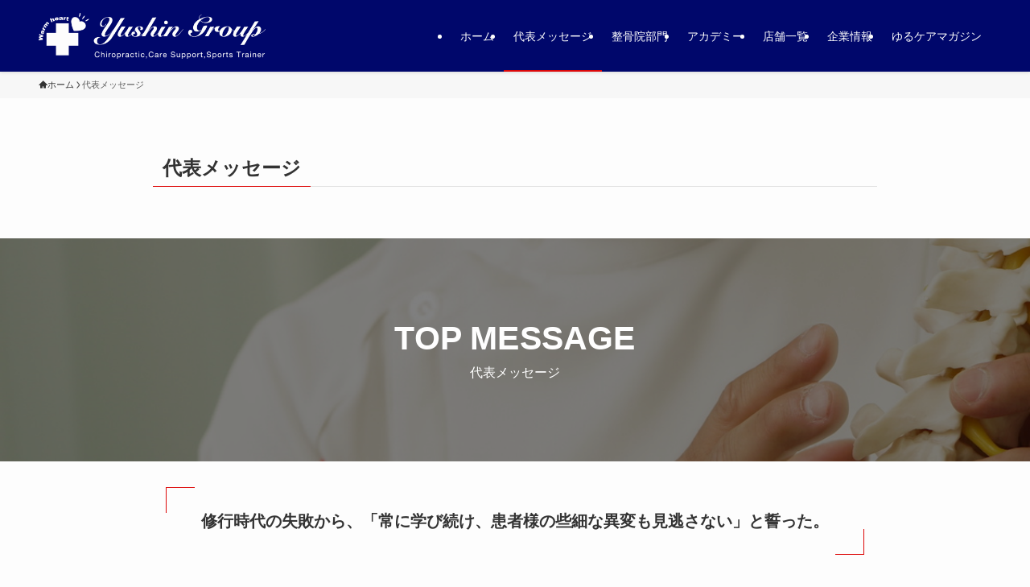

--- FILE ---
content_type: text/html; charset=UTF-8
request_url: https://yushin-seikotsuin.net/message/
body_size: 15598
content:
<!DOCTYPE html>
<html lang="ja" data-loaded="false" data-scrolled="false" data-spmenu="closed">
<head>
<meta charset="utf-8">
<meta name="format-detection" content="telephone=no">
<meta http-equiv="X-UA-Compatible" content="IE=edge">
<meta name="viewport" content="width=device-width, viewport-fit=cover">
<title>代表メッセージ | ゆうしん整骨院グループ</title>
<meta name='robots' content='max-image-preview:large' />
<link rel="alternate" type="application/rss+xml" title="ゆうしん整骨院グループ &raquo; フィード" href="https://yushin-seikotsuin.net/feed/" />
<link rel="alternate" type="application/rss+xml" title="ゆうしん整骨院グループ &raquo; コメントフィード" href="https://yushin-seikotsuin.net/comments/feed/" />

<!-- SEO SIMPLE PACK 3.6.2 -->
<meta name="description" content="TOP MESSAGE 代表メッセージ 修行時代の失敗から、「常に学び続け、患者様の些細な異変も見逃さない」と誓った。 痛みを根本から治したい 初めて「接骨院」と出会ったのは高校時代。野球に打ち込んでいた高1 の夏、肩に痛みを感じたのがきつ">
<link rel="canonical" href="https://yushin-seikotsuin.net/message/">
<meta property="og:locale" content="ja_JP">
<meta property="og:type" content="article">
<meta property="og:title" content="代表メッセージ | ゆうしん整骨院グループ">
<meta property="og:description" content="TOP MESSAGE 代表メッセージ 修行時代の失敗から、「常に学び続け、患者様の些細な異変も見逃さない」と誓った。 痛みを根本から治したい 初めて「接骨院」と出会ったのは高校時代。野球に打ち込んでいた高1 の夏、肩に痛みを感じたのがきつ">
<meta property="og:url" content="https://yushin-seikotsuin.net/message/">
<meta property="og:site_name" content="ゆうしん整骨院グループ">
<meta name="twitter:card" content="summary">
<!-- Google Analytics (gtag.js) -->
<script async src="https://www.googletagmanager.com/gtag/js?id=G-06HG6F0XDQ"></script>
<script>
	window.dataLayer = window.dataLayer || [];
	function gtag(){dataLayer.push(arguments);}
	gtag("js", new Date());
	gtag("config", "G-06HG6F0XDQ");
</script>
	<!-- / SEO SIMPLE PACK -->

<link rel='stylesheet' id='font-awesome-all-css' href='https://yushin-seikotsuin.net/wp-content/themes/swell/assets/font-awesome/v6/css/all.min.css?ver=2.8.1' type='text/css' media='all' />
<link rel='stylesheet' id='wp-block-library-css' href='https://yushin-seikotsuin.net/wp-includes/css/dist/block-library/style.min.css?ver=6.1.9' type='text/css' media='all' />
<link rel='stylesheet' id='swell-icons-css' href='https://yushin-seikotsuin.net/wp-content/themes/swell/build/css/swell-icons.css?ver=2.8.1' type='text/css' media='all' />
<link rel='stylesheet' id='main_style-css' href='https://yushin-seikotsuin.net/wp-content/themes/swell/build/css/main.css?ver=2.8.1' type='text/css' media='all' />
<link rel='stylesheet' id='swell_blocks-css' href='https://yushin-seikotsuin.net/wp-content/themes/swell/build/css/blocks.css?ver=2.8.1' type='text/css' media='all' />
<style id='swell_custom-inline-css' type='text/css'>
:root{--swl-fz--content:4vw;--swl-font_family:"游ゴシック体", "Yu Gothic", YuGothic, "Hiragino Kaku Gothic ProN", "Hiragino Sans", Meiryo, sans-serif;--swl-font_weight:500;--color_main:#dd0808;--color_text:#333;--color_link:#1176d4;--color_htag:#dd0808;--color_bg:#fdfdfd;--color_gradient1:#d8ffff;--color_gradient2:#87e7ff;--color_main_thin:rgba(255, 10, 10, 0.05 );--color_main_dark:rgba(166, 6, 6, 1 );--color_list_check:#dd0808;--color_list_num:#dd0808;--color_list_good:#51addb;--color_list_triangle:#f4e03a;--color_list_bad:#f36060;--color_faq_q:#d37e69;--color_faq_a:#70c7cc;--color_icon_good:#3cd250;--color_icon_good_bg:#ecffe9;--color_icon_bad:#4b73eb;--color_icon_bad_bg:#eafaff;--color_icon_info:#f578b4;--color_icon_info_bg:#fff0fa;--color_icon_announce:#ffa537;--color_icon_announce_bg:#fff5f0;--color_icon_pen:#7a7a7a;--color_icon_pen_bg:#f7f7f7;--color_icon_book:#787364;--color_icon_book_bg:#f8f6ef;--color_icon_point:#ffa639;--color_icon_check:#86d67c;--color_icon_batsu:#f36060;--color_icon_hatena:#5295cc;--color_icon_caution:#f7da38;--color_icon_memo:#84878a;--color_deep01:#e44141;--color_deep02:#3d79d5;--color_deep03:#63a84d;--color_deep04:#f09f4d;--color_pale01:#fff2f0;--color_pale02:#f3f8fd;--color_pale03:#f1f9ee;--color_pale04:#fdf9ee;--color_mark_blue:#b7e3ff;--color_mark_green:#bdf9c3;--color_mark_yellow:#fcf69f;--color_mark_orange:#ffddbc;--border01:solid 1px var(--color_main);--border02:double 4px var(--color_main);--border03:dashed 2px var(--color_border);--border04:solid 4px var(--color_gray);--card_posts_thumb_ratio:56.25%;--list_posts_thumb_ratio:61.805%;--big_posts_thumb_ratio:56.25%;--thumb_posts_thumb_ratio:61.805%;--blogcard_thumb_ratio:56.25%;--color_header_bg:#00076b;--color_header_text:#ffffff;--color_footer_bg:#fc0f0f;--color_footer_text:#ffffff;--container_size:1200px;--article_size:900px;--logo_size_sp:63px;--logo_size_pc:57px;--logo_size_pcfix:32px;}.swl-cell-bg[data-icon="doubleCircle"]{--cell-icon-color:#ffc977}.swl-cell-bg[data-icon="circle"]{--cell-icon-color:#94e29c}.swl-cell-bg[data-icon="triangle"]{--cell-icon-color:#eeda2f}.swl-cell-bg[data-icon="close"]{--cell-icon-color:#ec9191}.swl-cell-bg[data-icon="hatena"]{--cell-icon-color:#93c9da}.swl-cell-bg[data-icon="check"]{--cell-icon-color:#94e29c}.swl-cell-bg[data-icon="line"]{--cell-icon-color:#9b9b9b}.cap_box[data-colset="col1"]{--capbox-color:#f59b5f;--capbox-color--bg:#fff8eb}.cap_box[data-colset="col2"]{--capbox-color:#5fb9f5;--capbox-color--bg:#edf5ff}.cap_box[data-colset="col3"]{--capbox-color:#2fcd90;--capbox-color--bg:#eafaf2}.red_{--the-btn-color:#f7422a;--the-btn-color2:#f8a094;--the-solid-shadow: rgba(185, 50, 32, 1 )}.blue_{--the-btn-color:#81b7f4;--the-btn-color2:#44ecff;--the-solid-shadow: rgba(97, 137, 183, 1 )}.green_{--the-btn-color:#81d742;--the-btn-color2:#c4e5ac;--the-solid-shadow: rgba(97, 161, 50, 1 )}.is-style-btn_normal,.is-style-btn_shiny{--the-btn-bg: linear-gradient(100deg,var(--the-btn-color) 0%,var(--the-btn-color2) 100%)}.is-style-btn_normal{--the-btn-radius:4px}.is-style-btn_solid{--the-btn-radius:4px}.is-style-btn_shiny{--the-btn-radius:4px}.is-style-btn_line{--the-btn-radius:4px}.post_content blockquote{padding:1.5em 2em 1.5em 3em}.post_content blockquote::before{content:"";display:block;width:5px;height:calc(100% - 3em);top:1.5em;left:1.5em;border-left:solid 1px rgba(180,180,180,.75);border-right:solid 1px rgba(180,180,180,.75);}.mark_blue{background:-webkit-linear-gradient(transparent 64%,var(--color_mark_blue) 0%);background:linear-gradient(transparent 64%,var(--color_mark_blue) 0%)}.mark_green{background:-webkit-linear-gradient(transparent 64%,var(--color_mark_green) 0%);background:linear-gradient(transparent 64%,var(--color_mark_green) 0%)}.mark_yellow{background:-webkit-linear-gradient(transparent 64%,var(--color_mark_yellow) 0%);background:linear-gradient(transparent 64%,var(--color_mark_yellow) 0%)}.mark_orange{background:-webkit-linear-gradient(transparent 64%,var(--color_mark_orange) 0%);background:linear-gradient(transparent 64%,var(--color_mark_orange) 0%)}[class*="is-style-icon_"]{color:#333;border-width:0;box-shadow:0 2px 2px rgba(0, 0, 0, .05), 0 4px 4px -4px rgba(0, 0, 0, .1)}[class*="is-style-big_icon_"]::after{border-color:#fff}[class*="is-style-big_icon_"]{background:#fff;color:#333;border-top-width:2px;border-top-style:solid;box-shadow:0 2px 2px rgba(0, 0, 0, .05),0 4px 4px -4px rgba(0, 0, 0, .1)}[data-col="gray"] .c-balloon__text{background:#f7f7f7;border-color:#ccc}[data-col="gray"] .c-balloon__before{border-right-color:#f7f7f7}[data-col="green"] .c-balloon__text{background:#d1f8c2;border-color:#9ddd93}[data-col="green"] .c-balloon__before{border-right-color:#d1f8c2}[data-col="blue"] .c-balloon__text{background:#e2f6ff;border-color:#93d2f0}[data-col="blue"] .c-balloon__before{border-right-color:#e2f6ff}[data-col="red"] .c-balloon__text{background:#ffebeb;border-color:#f48789}[data-col="red"] .c-balloon__before{border-right-color:#ffebeb}[data-col="yellow"] .c-balloon__text{background:#f9f7d2;border-color:#fbe593}[data-col="yellow"] .c-balloon__before{border-right-color:#f9f7d2}.-type-list2 .p-postList__body::after,.-type-big .p-postList__body::after{content: "READ MORE »";}.c-postThumb__cat{background-color:#dd0808;color:#fff;background-image: repeating-linear-gradient(-45deg,rgba(255,255,255,.1),rgba(255,255,255,.1) 6px,transparent 6px,transparent 12px)}.post_content h2:where(:not([class^="swell-block-"]):not(.faq_q):not(.p-postList__title)){background:var(--color_htag);padding:.75em 1em;color:#fff}.post_content h2:where(:not([class^="swell-block-"]):not(.faq_q):not(.p-postList__title))::before{position:absolute;display:block;pointer-events:none;content:"";top:-4px;left:0;width:100%;height:calc(100% + 4px);box-sizing:content-box;border-top:solid 2px var(--color_htag);border-bottom:solid 2px var(--color_htag)}.post_content h3:where(:not([class^="swell-block-"]):not(.faq_q):not(.p-postList__title)){padding:0 .5em .5em}.post_content h3:where(:not([class^="swell-block-"]):not(.faq_q):not(.p-postList__title))::before{content:"";width:100%;height:2px;background: repeating-linear-gradient(90deg, var(--color_htag) 0%, var(--color_htag) 29.3%, rgba(150,150,150,.2) 29.3%, rgba(150,150,150,.2) 100%)}.post_content h4:where(:not([class^="swell-block-"]):not(.faq_q):not(.p-postList__title)){padding:0 0 0 16px;border-left:solid 2px var(--color_htag)}.l-header{box-shadow: 0 1px 4px rgba(0,0,0,.12)}.c-gnav a::after{background:var(--color_main);width:100%;height:2px;transform:scaleX(0)}.p-spHeadMenu .menu-item.-current{border-bottom-color:var(--color_main)}.c-gnav > li:hover > a::after,.c-gnav > .-current > a::after{transform: scaleX(1)}.c-gnav .sub-menu{color:#333;background:#fff}.l-fixHeader::before{opacity:0.9}#pagetop{border-radius:50%}.c-widget__title.-spmenu{padding:.5em .75em;border-radius:var(--swl-radius--2, 0px);background:var(--color_main);color:#fff;}.c-widget__title.-footer{padding:.5em}.c-widget__title.-footer::before{content:"";bottom:0;left:0;width:40%;z-index:1;background:var(--color_main)}.c-widget__title.-footer::after{content:"";bottom:0;left:0;width:100%;background:var(--color_border)}.c-secTitle{border-left:solid 2px var(--color_main);padding:0em .75em}.p-spMenu{color:#333}.p-spMenu__inner::before{background:#fdfdfd;opacity:1}.p-spMenu__overlay{background:#000;opacity:0.6}[class*="page-numbers"]{color:#fff;background-color:#dedede}a{text-decoration: none}.l-topTitleArea.c-filterLayer::before{background-color:#000;opacity:0.2;content:""}@media screen and (min-width: 960px){:root{}}@media screen and (max-width: 959px){:root{}.l-header__logo{margin-right:auto}.l-header__inner{-webkit-box-pack:end;-webkit-justify-content:flex-end;justify-content:flex-end}}@media screen and (min-width: 600px){:root{--swl-fz--content:16px;}}@media screen and (max-width: 599px){:root{}}@media (min-width: 1108px) {.alignwide{left:-100px;width:calc(100% + 200px);}}@media (max-width: 1108px) {.-sidebar-off .swell-block-fullWide__inner.l-container .alignwide{left:0px;width:100%;}}.l-fixHeader .l-fixHeader__gnav{order:0}[data-scrolled=true] .l-fixHeader[data-ready]{opacity:1;-webkit-transform:translateY(0)!important;transform:translateY(0)!important;visibility:visible}.-body-solid .l-fixHeader{box-shadow:0 2px 4px var(--swl-color_shadow)}.l-fixHeader__inner{align-items:stretch;color:var(--color_header_text);display:flex;padding-bottom:0;padding-top:0;position:relative;z-index:1}.l-fixHeader__logo{align-items:center;display:flex;line-height:1;margin-right:24px;order:0;padding:16px 0}:root{--swl-radius--2:2px;--swl-radius--4:4px;--swl-radius--8:8px}.c-categoryList__link,.c-tagList__link,.tag-cloud-link{border-radius:16px;padding:6px 10px}.-related .p-postList__thumb,.is-style-bg_gray,.is-style-bg_main,.is-style-bg_main_thin,.is-style-bg_stripe,.is-style-border_dg,.is-style-border_dm,.is-style-border_sg,.is-style-border_sm,.is-style-dent_box,.is-style-note_box,.is-style-stitch,[class*=is-style-big_icon_],input[type=number],input[type=text],textarea{border-radius:4px}.-ps-style-img .p-postList__link,.-type-thumb .p-postList__link,.p-postList__thumb{border-radius:12px;overflow:hidden;z-index:0}.c-widget .-type-list.-w-ranking .p-postList__item:before{border-radius:16px;left:2px;top:2px}.c-widget .-type-card.-w-ranking .p-postList__item:before{border-radius:0 0 4px 4px}.c-postThumb__cat{border-radius:16px;margin:.5em;padding:0 8px}.cap_box_ttl{border-radius:2px 2px 0 0}.cap_box_content{border-radius:0 0 2px 2px}.cap_box.is-style-small_ttl .cap_box_content{border-radius:0 2px 2px 2px}.cap_box.is-style-inner .cap_box_content,.cap_box.is-style-onborder_ttl .cap_box_content,.cap_box.is-style-onborder_ttl2 .cap_box_content,.cap_box.is-style-onborder_ttl2 .cap_box_ttl,.cap_box.is-style-shadow{border-radius:2px}.is-style-more_btn a,.p-postList__body:after,.submit{border-radius:40px}@media (min-width:960px){#sidebar .-type-list .p-postList__thumb{border-radius:8px}}@media not all and (min-width:960px){.-ps-style-img .p-postList__link,.-type-thumb .p-postList__link,.p-postList__thumb{border-radius:8px}}@media (min-width:960px){.-series .l-header__inner{align-items:stretch;display:flex}.-series .l-header__logo{align-items:center;display:flex;flex-wrap:wrap;margin-right:24px;padding:16px 0}.-series .l-header__logo .c-catchphrase{font-size:13px;padding:4px 0}.-series .c-headLogo{margin-right:16px}.-series-right .l-header__inner{justify-content:space-between}.-series-right .c-gnavWrap{margin-left:auto}.-series-right .w-header{margin-left:12px}.-series-left .w-header{margin-left:auto}}@media (min-width:960px) and (min-width:600px){.-series .c-headLogo{max-width:400px}}.c-gnav .sub-menu a:before,.c-listMenu a:before{-webkit-font-smoothing:antialiased;-moz-osx-font-smoothing:grayscale;font-family:icomoon!important;font-style:normal;font-variant:normal;font-weight:400;line-height:1;text-transform:none}.c-submenuToggleBtn{display:none}.c-listMenu a{padding:.75em 1em .75em 1.5em;transition:padding .25s}.c-listMenu a:hover{padding-left:1.75em;padding-right:.75em}.c-gnav .sub-menu a:before,.c-listMenu a:before{color:inherit;content:"\e921";display:inline-block;left:2px;position:absolute;top:50%;-webkit-transform:translateY(-50%);transform:translateY(-50%);vertical-align:middle}.widget_categories>ul>.cat-item>a,.wp-block-categories-list>li>a{padding-left:1.75em}.c-listMenu .children,.c-listMenu .sub-menu{margin:0}.c-listMenu .children a,.c-listMenu .sub-menu a{font-size:.9em;padding-left:2.5em}.c-listMenu .children a:before,.c-listMenu .sub-menu a:before{left:1em}.c-listMenu .children a:hover,.c-listMenu .sub-menu a:hover{padding-left:2.75em}.c-listMenu .children ul a,.c-listMenu .sub-menu ul a{padding-left:3.25em}.c-listMenu .children ul a:before,.c-listMenu .sub-menu ul a:before{left:1.75em}.c-listMenu .children ul a:hover,.c-listMenu .sub-menu ul a:hover{padding-left:3.5em}.c-gnav li:hover>.sub-menu{opacity:1;visibility:visible}.c-gnav .sub-menu:before{background:inherit;content:"";height:100%;left:0;position:absolute;top:0;width:100%;z-index:0}.c-gnav .sub-menu .sub-menu{left:100%;top:0;z-index:-1}.c-gnav .sub-menu a{padding-left:2em}.c-gnav .sub-menu a:before{left:.5em}.c-gnav .sub-menu a:hover .ttl{left:4px}:root{--color_content_bg:var(--color_bg);}.c-widget__title.-side{padding:.5em}.c-widget__title.-side::before{content:"";bottom:0;left:0;width:40%;z-index:1;background:var(--color_main)}.c-widget__title.-side::after{content:"";bottom:0;left:0;width:100%;background:var(--color_border)}.page.-index-off .w-beforeToc{display:none}@media screen and (min-width: 960px){:root{}}@media screen and (max-width: 959px){:root{}}@media screen and (min-width: 600px){:root{}}@media screen and (max-width: 599px){:root{}}.swell-block-fullWide__inner.l-container{--swl-fw_inner_pad:var(--swl-pad_container,0px)}@media (min-width:960px){.-sidebar-on .l-content .alignfull,.-sidebar-on .l-content .alignwide{left:-16px;width:calc(100% + 32px)}.swell-block-fullWide__inner.l-article{--swl-fw_inner_pad:var(--swl-pad_post_content,0px)}.-sidebar-on .swell-block-fullWide__inner .alignwide{left:0;width:100%}.-sidebar-on .swell-block-fullWide__inner .alignfull{left:calc(0px - var(--swl-fw_inner_pad, 0))!important;margin-left:0!important;margin-right:0!important;width:calc(100% + var(--swl-fw_inner_pad, 0)*2)!important}}.-index-off .p-toc,.swell-toc-placeholder:empty{display:none}.p-toc.-modal{height:100%;margin:0;overflow-y:auto;padding:0}#main_content .p-toc{border-radius:var(--swl-radius--2,0);margin:4em auto;max-width:800px}#sidebar .p-toc{margin-top:-.5em}.p-toc .__pn:before{content:none!important;counter-increment:none}.p-toc .__prev{margin:0 0 1em}.p-toc .__next{margin:1em 0 0}.p-toc.is-omitted:not([data-omit=ct]) [data-level="2"] .p-toc__childList{display:none}.p-toc.is-omitted:not([data-omit=nest]){position:relative}.p-toc.is-omitted:not([data-omit=nest]):before{background:linear-gradient(hsla(0,0%,100%,0),var(--color_bg));bottom:5em;content:"";height:4em;left:0;opacity:.75;pointer-events:none;position:absolute;width:100%;z-index:1}.p-toc.is-omitted:not([data-omit=nest]):after{background:var(--color_bg);bottom:0;content:"";height:5em;left:0;opacity:.75;position:absolute;width:100%;z-index:1}.p-toc.is-omitted:not([data-omit=nest]) .__next,.p-toc.is-omitted:not([data-omit=nest]) [data-omit="1"]{display:none}.p-toc .p-toc__expandBtn{background-color:#f7f7f7;border:rgba(0,0,0,.2);border-radius:5em;box-shadow:0 0 0 1px #bbb;color:#333;display:block;font-size:14px;line-height:1.5;margin:.75em auto 0;min-width:6em;padding:.5em 1em;position:relative;transition:box-shadow .25s;z-index:2}.p-toc[data-omit=nest] .p-toc__expandBtn{display:inline-block;font-size:13px;margin:0 0 0 1.25em;padding:.5em .75em}.p-toc:not([data-omit=nest]) .p-toc__expandBtn:after,.p-toc:not([data-omit=nest]) .p-toc__expandBtn:before{border-top-color:inherit;border-top-style:dotted;border-top-width:3px;content:"";display:block;height:1px;position:absolute;top:calc(50% - 1px);transition:border-color .25s;width:100%;width:22px}.p-toc:not([data-omit=nest]) .p-toc__expandBtn:before{right:calc(100% + 1em)}.p-toc:not([data-omit=nest]) .p-toc__expandBtn:after{left:calc(100% + 1em)}.p-toc.is-expanded .p-toc__expandBtn{border-color:transparent}.p-toc__ttl{display:block;font-size:1.2em;line-height:1;position:relative;text-align:center}.p-toc__ttl:before{content:"\e918";display:inline-block;font-family:icomoon;margin-right:.5em;padding-bottom:2px;vertical-align:middle}#index_modal .p-toc__ttl{margin-bottom:.5em}.p-toc__list li{line-height:1.6}.p-toc__list>li+li{margin-top:.5em}.p-toc__list .p-toc__childList{padding-left:.5em}.p-toc__list [data-level="3"]{font-size:.9em}.p-toc__list .mininote{display:none}.post_content .p-toc__list{padding-left:0}#sidebar .p-toc__list{margin-bottom:0}#sidebar .p-toc__list .p-toc__childList{padding-left:0}.p-toc__link{color:inherit;font-size:inherit;text-decoration:none}.p-toc__link:hover{opacity:.8}.p-toc.-double{background:var(--color_gray);background:linear-gradient(-45deg,transparent 25%,var(--color_gray) 25%,var(--color_gray) 50%,transparent 50%,transparent 75%,var(--color_gray) 75%,var(--color_gray));background-clip:padding-box;background-size:4px 4px;border-bottom:4px double var(--color_border);border-top:4px double var(--color_border);padding:1.5em 1em 1em}.p-toc.-double .p-toc__ttl{margin-bottom:.75em}@media (min-width:960px){#main_content .p-toc{width:92%}}@media (hover:hover){.p-toc .p-toc__expandBtn:hover{border-color:transparent;box-shadow:0 0 0 2px currentcolor}}@media (min-width:600px){.p-toc.-double{padding:2em}}
</style>
<link rel='stylesheet' id='swell-loaded-animation-css' href='https://yushin-seikotsuin.net/wp-content/themes/swell/build/css/modules/loaded-animation.css?ver=2.8.1' type='text/css' media='all' />
<link rel='stylesheet' id='swell-parts/footer-css' href='https://yushin-seikotsuin.net/wp-content/themes/swell/build/css/modules/parts/footer.css?ver=2.8.1' type='text/css' media='all' />
<link rel='stylesheet' id='swell-page/page-css' href='https://yushin-seikotsuin.net/wp-content/themes/swell/build/css/modules/page/page.css?ver=2.8.1' type='text/css' media='all' />
<link rel='stylesheet' id='vk-filter-search-style-css' href='https://yushin-seikotsuin.net/wp-content/plugins/vk-filter-search/inc/filter-search/package/build/style.css?ver=2.18.3.0' type='text/css' media='all' />
<link rel='stylesheet' id='classic-theme-styles-css' href='https://yushin-seikotsuin.net/wp-includes/css/classic-themes.min.css?ver=1' type='text/css' media='all' />
<style id='global-styles-inline-css' type='text/css'>
body{--wp--preset--color--black: #000;--wp--preset--color--cyan-bluish-gray: #abb8c3;--wp--preset--color--white: #fff;--wp--preset--color--pale-pink: #f78da7;--wp--preset--color--vivid-red: #cf2e2e;--wp--preset--color--luminous-vivid-orange: #ff6900;--wp--preset--color--luminous-vivid-amber: #fcb900;--wp--preset--color--light-green-cyan: #7bdcb5;--wp--preset--color--vivid-green-cyan: #00d084;--wp--preset--color--pale-cyan-blue: #8ed1fc;--wp--preset--color--vivid-cyan-blue: #0693e3;--wp--preset--color--vivid-purple: #9b51e0;--wp--preset--color--swl-main: var(--color_main);--wp--preset--color--swl-main-thin: var(--color_main_thin);--wp--preset--color--swl-gray: var(--color_gray);--wp--preset--color--swl-deep-01: var(--color_deep01);--wp--preset--color--swl-deep-02: var(--color_deep02);--wp--preset--color--swl-deep-03: var(--color_deep03);--wp--preset--color--swl-deep-04: var(--color_deep04);--wp--preset--color--swl-pale-01: var(--color_pale01);--wp--preset--color--swl-pale-02: var(--color_pale02);--wp--preset--color--swl-pale-03: var(--color_pale03);--wp--preset--color--swl-pale-04: var(--color_pale04);--wp--preset--gradient--vivid-cyan-blue-to-vivid-purple: linear-gradient(135deg,rgba(6,147,227,1) 0%,rgb(155,81,224) 100%);--wp--preset--gradient--light-green-cyan-to-vivid-green-cyan: linear-gradient(135deg,rgb(122,220,180) 0%,rgb(0,208,130) 100%);--wp--preset--gradient--luminous-vivid-amber-to-luminous-vivid-orange: linear-gradient(135deg,rgba(252,185,0,1) 0%,rgba(255,105,0,1) 100%);--wp--preset--gradient--luminous-vivid-orange-to-vivid-red: linear-gradient(135deg,rgba(255,105,0,1) 0%,rgb(207,46,46) 100%);--wp--preset--gradient--very-light-gray-to-cyan-bluish-gray: linear-gradient(135deg,rgb(238,238,238) 0%,rgb(169,184,195) 100%);--wp--preset--gradient--cool-to-warm-spectrum: linear-gradient(135deg,rgb(74,234,220) 0%,rgb(151,120,209) 20%,rgb(207,42,186) 40%,rgb(238,44,130) 60%,rgb(251,105,98) 80%,rgb(254,248,76) 100%);--wp--preset--gradient--blush-light-purple: linear-gradient(135deg,rgb(255,206,236) 0%,rgb(152,150,240) 100%);--wp--preset--gradient--blush-bordeaux: linear-gradient(135deg,rgb(254,205,165) 0%,rgb(254,45,45) 50%,rgb(107,0,62) 100%);--wp--preset--gradient--luminous-dusk: linear-gradient(135deg,rgb(255,203,112) 0%,rgb(199,81,192) 50%,rgb(65,88,208) 100%);--wp--preset--gradient--pale-ocean: linear-gradient(135deg,rgb(255,245,203) 0%,rgb(182,227,212) 50%,rgb(51,167,181) 100%);--wp--preset--gradient--electric-grass: linear-gradient(135deg,rgb(202,248,128) 0%,rgb(113,206,126) 100%);--wp--preset--gradient--midnight: linear-gradient(135deg,rgb(2,3,129) 0%,rgb(40,116,252) 100%);--wp--preset--duotone--dark-grayscale: url('#wp-duotone-dark-grayscale');--wp--preset--duotone--grayscale: url('#wp-duotone-grayscale');--wp--preset--duotone--purple-yellow: url('#wp-duotone-purple-yellow');--wp--preset--duotone--blue-red: url('#wp-duotone-blue-red');--wp--preset--duotone--midnight: url('#wp-duotone-midnight');--wp--preset--duotone--magenta-yellow: url('#wp-duotone-magenta-yellow');--wp--preset--duotone--purple-green: url('#wp-duotone-purple-green');--wp--preset--duotone--blue-orange: url('#wp-duotone-blue-orange');--wp--preset--font-size--small: 0.9em;--wp--preset--font-size--medium: 1.1em;--wp--preset--font-size--large: 1.25em;--wp--preset--font-size--x-large: 42px;--wp--preset--font-size--xs: 0.75em;--wp--preset--font-size--huge: 1.6em;--wp--preset--spacing--20: 0.44rem;--wp--preset--spacing--30: 0.67rem;--wp--preset--spacing--40: 1rem;--wp--preset--spacing--50: 1.5rem;--wp--preset--spacing--60: 2.25rem;--wp--preset--spacing--70: 3.38rem;--wp--preset--spacing--80: 5.06rem;}:where(.is-layout-flex){gap: 0.5em;}body .is-layout-flow > .alignleft{float: left;margin-inline-start: 0;margin-inline-end: 2em;}body .is-layout-flow > .alignright{float: right;margin-inline-start: 2em;margin-inline-end: 0;}body .is-layout-flow > .aligncenter{margin-left: auto !important;margin-right: auto !important;}body .is-layout-constrained > .alignleft{float: left;margin-inline-start: 0;margin-inline-end: 2em;}body .is-layout-constrained > .alignright{float: right;margin-inline-start: 2em;margin-inline-end: 0;}body .is-layout-constrained > .aligncenter{margin-left: auto !important;margin-right: auto !important;}body .is-layout-constrained > :where(:not(.alignleft):not(.alignright):not(.alignfull)){max-width: var(--wp--style--global--content-size);margin-left: auto !important;margin-right: auto !important;}body .is-layout-constrained > .alignwide{max-width: var(--wp--style--global--wide-size);}body .is-layout-flex{display: flex;}body .is-layout-flex{flex-wrap: wrap;align-items: center;}body .is-layout-flex > *{margin: 0;}:where(.wp-block-columns.is-layout-flex){gap: 2em;}.has-black-color{color: var(--wp--preset--color--black) !important;}.has-cyan-bluish-gray-color{color: var(--wp--preset--color--cyan-bluish-gray) !important;}.has-white-color{color: var(--wp--preset--color--white) !important;}.has-pale-pink-color{color: var(--wp--preset--color--pale-pink) !important;}.has-vivid-red-color{color: var(--wp--preset--color--vivid-red) !important;}.has-luminous-vivid-orange-color{color: var(--wp--preset--color--luminous-vivid-orange) !important;}.has-luminous-vivid-amber-color{color: var(--wp--preset--color--luminous-vivid-amber) !important;}.has-light-green-cyan-color{color: var(--wp--preset--color--light-green-cyan) !important;}.has-vivid-green-cyan-color{color: var(--wp--preset--color--vivid-green-cyan) !important;}.has-pale-cyan-blue-color{color: var(--wp--preset--color--pale-cyan-blue) !important;}.has-vivid-cyan-blue-color{color: var(--wp--preset--color--vivid-cyan-blue) !important;}.has-vivid-purple-color{color: var(--wp--preset--color--vivid-purple) !important;}.has-black-background-color{background-color: var(--wp--preset--color--black) !important;}.has-cyan-bluish-gray-background-color{background-color: var(--wp--preset--color--cyan-bluish-gray) !important;}.has-white-background-color{background-color: var(--wp--preset--color--white) !important;}.has-pale-pink-background-color{background-color: var(--wp--preset--color--pale-pink) !important;}.has-vivid-red-background-color{background-color: var(--wp--preset--color--vivid-red) !important;}.has-luminous-vivid-orange-background-color{background-color: var(--wp--preset--color--luminous-vivid-orange) !important;}.has-luminous-vivid-amber-background-color{background-color: var(--wp--preset--color--luminous-vivid-amber) !important;}.has-light-green-cyan-background-color{background-color: var(--wp--preset--color--light-green-cyan) !important;}.has-vivid-green-cyan-background-color{background-color: var(--wp--preset--color--vivid-green-cyan) !important;}.has-pale-cyan-blue-background-color{background-color: var(--wp--preset--color--pale-cyan-blue) !important;}.has-vivid-cyan-blue-background-color{background-color: var(--wp--preset--color--vivid-cyan-blue) !important;}.has-vivid-purple-background-color{background-color: var(--wp--preset--color--vivid-purple) !important;}.has-black-border-color{border-color: var(--wp--preset--color--black) !important;}.has-cyan-bluish-gray-border-color{border-color: var(--wp--preset--color--cyan-bluish-gray) !important;}.has-white-border-color{border-color: var(--wp--preset--color--white) !important;}.has-pale-pink-border-color{border-color: var(--wp--preset--color--pale-pink) !important;}.has-vivid-red-border-color{border-color: var(--wp--preset--color--vivid-red) !important;}.has-luminous-vivid-orange-border-color{border-color: var(--wp--preset--color--luminous-vivid-orange) !important;}.has-luminous-vivid-amber-border-color{border-color: var(--wp--preset--color--luminous-vivid-amber) !important;}.has-light-green-cyan-border-color{border-color: var(--wp--preset--color--light-green-cyan) !important;}.has-vivid-green-cyan-border-color{border-color: var(--wp--preset--color--vivid-green-cyan) !important;}.has-pale-cyan-blue-border-color{border-color: var(--wp--preset--color--pale-cyan-blue) !important;}.has-vivid-cyan-blue-border-color{border-color: var(--wp--preset--color--vivid-cyan-blue) !important;}.has-vivid-purple-border-color{border-color: var(--wp--preset--color--vivid-purple) !important;}.has-vivid-cyan-blue-to-vivid-purple-gradient-background{background: var(--wp--preset--gradient--vivid-cyan-blue-to-vivid-purple) !important;}.has-light-green-cyan-to-vivid-green-cyan-gradient-background{background: var(--wp--preset--gradient--light-green-cyan-to-vivid-green-cyan) !important;}.has-luminous-vivid-amber-to-luminous-vivid-orange-gradient-background{background: var(--wp--preset--gradient--luminous-vivid-amber-to-luminous-vivid-orange) !important;}.has-luminous-vivid-orange-to-vivid-red-gradient-background{background: var(--wp--preset--gradient--luminous-vivid-orange-to-vivid-red) !important;}.has-very-light-gray-to-cyan-bluish-gray-gradient-background{background: var(--wp--preset--gradient--very-light-gray-to-cyan-bluish-gray) !important;}.has-cool-to-warm-spectrum-gradient-background{background: var(--wp--preset--gradient--cool-to-warm-spectrum) !important;}.has-blush-light-purple-gradient-background{background: var(--wp--preset--gradient--blush-light-purple) !important;}.has-blush-bordeaux-gradient-background{background: var(--wp--preset--gradient--blush-bordeaux) !important;}.has-luminous-dusk-gradient-background{background: var(--wp--preset--gradient--luminous-dusk) !important;}.has-pale-ocean-gradient-background{background: var(--wp--preset--gradient--pale-ocean) !important;}.has-electric-grass-gradient-background{background: var(--wp--preset--gradient--electric-grass) !important;}.has-midnight-gradient-background{background: var(--wp--preset--gradient--midnight) !important;}.has-small-font-size{font-size: var(--wp--preset--font-size--small) !important;}.has-medium-font-size{font-size: var(--wp--preset--font-size--medium) !important;}.has-large-font-size{font-size: var(--wp--preset--font-size--large) !important;}.has-x-large-font-size{font-size: var(--wp--preset--font-size--x-large) !important;}
.wp-block-navigation a:where(:not(.wp-element-button)){color: inherit;}
:where(.wp-block-columns.is-layout-flex){gap: 2em;}
.wp-block-pullquote{font-size: 1.5em;line-height: 1.6;}
</style>
<link rel='stylesheet' id='contact-form-7-css' href='https://yushin-seikotsuin.net/wp-content/plugins/contact-form-7/includes/css/styles.css?ver=5.6.4' type='text/css' media='all' />
<link rel='stylesheet' id='flexible-table-block-css' href='https://yushin-seikotsuin.net/wp-content/plugins/flexible-table-block/build/style-index.css?ver=1666758200' type='text/css' media='all' />
<style id='flexible-table-block-inline-css' type='text/css'>
.wp-block-flexible-table-block-table.wp-block-flexible-table-block-table>table{width:100%;max-width:100%;border-collapse:collapse;}.wp-block-flexible-table-block-table.wp-block-flexible-table-block-table.is-style-stripes tr:nth-child(odd) th{background-color:#f0f0f1;}.wp-block-flexible-table-block-table.wp-block-flexible-table-block-table.is-style-stripes tr:nth-child(odd) td{background-color:#f0f0f1;}.wp-block-flexible-table-block-table.wp-block-flexible-table-block-table.is-style-stripes tr:nth-child(even) th{background-color:#ffffff;}.wp-block-flexible-table-block-table.wp-block-flexible-table-block-table.is-style-stripes tr:nth-child(even) td{background-color:#ffffff;}.wp-block-flexible-table-block-table.wp-block-flexible-table-block-table>table tr th,.wp-block-flexible-table-block-table.wp-block-flexible-table-block-table>table tr td{padding:0.5em;border-width:1px;border-style:solid;border-color:#000000;text-align:left;vertical-align:middle;}.wp-block-flexible-table-block-table.wp-block-flexible-table-block-table>table tr th{background-color:#f0f0f1;}.wp-block-flexible-table-block-table.wp-block-flexible-table-block-table>table tr td{background-color:#ffffff;}@media screen and (min-width:769px){.wp-block-flexible-table-block-table.is-scroll-on-pc{overflow-x:scroll;}.wp-block-flexible-table-block-table.is-scroll-on-pc table{max-width:none;align-self:self-start;}}@media screen and (max-width:768px){.wp-block-flexible-table-block-table.is-scroll-on-mobile{overflow-x:scroll;}.wp-block-flexible-table-block-table.is-scroll-on-mobile table{max-width:none;align-self:self-start;}.wp-block-flexible-table-block-table table.is-stacked-on-mobile th,.wp-block-flexible-table-block-table table.is-stacked-on-mobile td{width:100%!important;display:block;}}
</style>
<link rel='stylesheet' id='xo-slider-css' href='https://yushin-seikotsuin.net/wp-content/plugins/xo-liteslider/css/base.min.css?ver=3.7.5' type='text/css' media='all' />
<link rel='stylesheet' id='xo-swiper-css' href='https://yushin-seikotsuin.net/wp-content/plugins/xo-liteslider/assets/vendor/swiper/swiper-bundle.min.css?ver=3.7.5' type='text/css' media='all' />

<noscript><link href="https://yushin-seikotsuin.net/wp-content/themes/swell/build/css/noscript.css" rel="stylesheet"></noscript>
<link rel="https://api.w.org/" href="https://yushin-seikotsuin.net/wp-json/" /><link rel="alternate" type="application/json" href="https://yushin-seikotsuin.net/wp-json/wp/v2/pages/2075" /><link rel='shortlink' href='https://yushin-seikotsuin.net/?p=2075' />
<link rel="icon" href="https://yushin-seikotsuin.net/wp-content/uploads/2022/09/cropped-fabikon-32x32.png" sizes="32x32" />
<link rel="icon" href="https://yushin-seikotsuin.net/wp-content/uploads/2022/09/cropped-fabikon-192x192.png" sizes="192x192" />
<link rel="apple-touch-icon" href="https://yushin-seikotsuin.net/wp-content/uploads/2022/09/cropped-fabikon-180x180.png" />
<meta name="msapplication-TileImage" content="https://yushin-seikotsuin.net/wp-content/uploads/2022/09/cropped-fabikon-270x270.png" />
		<style type="text/css" id="wp-custom-css">
			/*Contact Form 7カスタマイズ*/
/*スマホContact Form 7カスタマイズ*/
@media(max-width:400px){
.inquiry th,.inquiry td {
 display:block!important;
 width:100%!important;
 border-top:none!important;
 -webkit-box-sizing:border-box!important;
 -moz-box-sizing:border-box!important;
 box-sizing:border-box!important;
}
.inquiry tr:first-child th{
 border-top:1px solid #d7d7d7!important;
}
/* 必須・任意のサイズ調整 */	
.inquiry .haveto,.inquiry .any {	
font-size:15px;
}}
/*見出し欄*/
.inquiry th{
 text-align:left;
 font-size:13px;
 color:#444;
 padding-right:2px;
 width:30%;
 background:#f7f7f7;
 border:solid 1px #d7d7d7;
}
/*通常欄*/
.inquiry td{
 font-size:15px;
 border:solid 1px #d7d7d7;	
}
/*横の行とテーブル全体*/
.entry-content .inquiry tr,.entry-content table{
 border:solid 1px #d7d7d7;	
}
/*必須の調整*/
.haveto{
 font-size:7px;
 padding:5px;
 background:#ff9393;
 color:#fff;
 border-radius:2px;
 margin-right:5px;
 position:relative;
 bottom:1px;
}
/*任意の調整*/
.any{
 font-size:7px;
 padding:5px;
 background:#93c9ff;
 color:#fff;
 border-radius:2px;
 margin-right:5px;
 position:relative;
 bottom:1px;
}
/*ラジオボタンを縦並び指定*/
.verticallist .wpcf7-list-item{
 display:block;
}
/*送信ボタンのデザイン変更*/
#formbtn{
 display: block;
 padding:1em 0;
 margin-top:30px;
 width:100%;
 background:#ffaa56;
 color:#fff;
 font-size:18px;
 font-weight:bold;	 
 border-radius:2px;
 border: none;
}
/*送信ボタンマウスホバー時*/
#formbtn:hover{
 background:#fff;
 color:#ffaa56;
}

.wp-block-group {
	border-radius: 10px;
	}

		</style>
		
<link rel="stylesheet" href="https://yushin-seikotsuin.net/wp-content/themes/swell/build/css/print.css" media="print" >
<!-- Google Tag Manager -->
<script>(function(w,d,s,l,i){w[l]=w[l]||[];w[l].push({'gtm.start':
new Date().getTime(),event:'gtm.js'});var f=d.getElementsByTagName(s)[0],
j=d.createElement(s),dl=l!='dataLayer'?'&l='+l:'';j.async=true;j.src=
'https://www.googletagmanager.com/gtm.js?id='+i+dl;f.parentNode.insertBefore(j,f);
})(window,document,'script','dataLayer','GTM-5D663DCF');</script>
<!-- End Google Tag Manager -->

<script type="text/javascript">
    (function(c,l,a,r,i,t,y){
        c[a]=c[a]||function(){(c[a].q=c[a].q||[]).push(arguments)};
        t=l.createElement(r);t.async=1;t.src="https://www.clarity.ms/tag/"+i;
        y=l.getElementsByTagName(r)[0];y.parentNode.insertBefore(t,y);
    })(window, document, "clarity", "script", "fm5y9lpnls");
</script>
</head>
<body>
<!-- Google Tag Manager (noscript) -->
<noscript><iframe src="https://www.googletagmanager.com/ns.html?id=GTM-5D663DCF"
height="0" width="0" style="display:none;visibility:hidden"></iframe></noscript>
<!-- End Google Tag Manager (noscript) -->
<svg xmlns="http://www.w3.org/2000/svg" viewBox="0 0 0 0" width="0" height="0" focusable="false" role="none" style="visibility: hidden; position: absolute; left: -9999px; overflow: hidden;" ><defs><filter id="wp-duotone-dark-grayscale"><feColorMatrix color-interpolation-filters="sRGB" type="matrix" values=" .299 .587 .114 0 0 .299 .587 .114 0 0 .299 .587 .114 0 0 .299 .587 .114 0 0 " /><feComponentTransfer color-interpolation-filters="sRGB" ><feFuncR type="table" tableValues="0 0.49803921568627" /><feFuncG type="table" tableValues="0 0.49803921568627" /><feFuncB type="table" tableValues="0 0.49803921568627" /><feFuncA type="table" tableValues="1 1" /></feComponentTransfer><feComposite in2="SourceGraphic" operator="in" /></filter></defs></svg><svg xmlns="http://www.w3.org/2000/svg" viewBox="0 0 0 0" width="0" height="0" focusable="false" role="none" style="visibility: hidden; position: absolute; left: -9999px; overflow: hidden;" ><defs><filter id="wp-duotone-grayscale"><feColorMatrix color-interpolation-filters="sRGB" type="matrix" values=" .299 .587 .114 0 0 .299 .587 .114 0 0 .299 .587 .114 0 0 .299 .587 .114 0 0 " /><feComponentTransfer color-interpolation-filters="sRGB" ><feFuncR type="table" tableValues="0 1" /><feFuncG type="table" tableValues="0 1" /><feFuncB type="table" tableValues="0 1" /><feFuncA type="table" tableValues="1 1" /></feComponentTransfer><feComposite in2="SourceGraphic" operator="in" /></filter></defs></svg><svg xmlns="http://www.w3.org/2000/svg" viewBox="0 0 0 0" width="0" height="0" focusable="false" role="none" style="visibility: hidden; position: absolute; left: -9999px; overflow: hidden;" ><defs><filter id="wp-duotone-purple-yellow"><feColorMatrix color-interpolation-filters="sRGB" type="matrix" values=" .299 .587 .114 0 0 .299 .587 .114 0 0 .299 .587 .114 0 0 .299 .587 .114 0 0 " /><feComponentTransfer color-interpolation-filters="sRGB" ><feFuncR type="table" tableValues="0.54901960784314 0.98823529411765" /><feFuncG type="table" tableValues="0 1" /><feFuncB type="table" tableValues="0.71764705882353 0.25490196078431" /><feFuncA type="table" tableValues="1 1" /></feComponentTransfer><feComposite in2="SourceGraphic" operator="in" /></filter></defs></svg><svg xmlns="http://www.w3.org/2000/svg" viewBox="0 0 0 0" width="0" height="0" focusable="false" role="none" style="visibility: hidden; position: absolute; left: -9999px; overflow: hidden;" ><defs><filter id="wp-duotone-blue-red"><feColorMatrix color-interpolation-filters="sRGB" type="matrix" values=" .299 .587 .114 0 0 .299 .587 .114 0 0 .299 .587 .114 0 0 .299 .587 .114 0 0 " /><feComponentTransfer color-interpolation-filters="sRGB" ><feFuncR type="table" tableValues="0 1" /><feFuncG type="table" tableValues="0 0.27843137254902" /><feFuncB type="table" tableValues="0.5921568627451 0.27843137254902" /><feFuncA type="table" tableValues="1 1" /></feComponentTransfer><feComposite in2="SourceGraphic" operator="in" /></filter></defs></svg><svg xmlns="http://www.w3.org/2000/svg" viewBox="0 0 0 0" width="0" height="0" focusable="false" role="none" style="visibility: hidden; position: absolute; left: -9999px; overflow: hidden;" ><defs><filter id="wp-duotone-midnight"><feColorMatrix color-interpolation-filters="sRGB" type="matrix" values=" .299 .587 .114 0 0 .299 .587 .114 0 0 .299 .587 .114 0 0 .299 .587 .114 0 0 " /><feComponentTransfer color-interpolation-filters="sRGB" ><feFuncR type="table" tableValues="0 0" /><feFuncG type="table" tableValues="0 0.64705882352941" /><feFuncB type="table" tableValues="0 1" /><feFuncA type="table" tableValues="1 1" /></feComponentTransfer><feComposite in2="SourceGraphic" operator="in" /></filter></defs></svg><svg xmlns="http://www.w3.org/2000/svg" viewBox="0 0 0 0" width="0" height="0" focusable="false" role="none" style="visibility: hidden; position: absolute; left: -9999px; overflow: hidden;" ><defs><filter id="wp-duotone-magenta-yellow"><feColorMatrix color-interpolation-filters="sRGB" type="matrix" values=" .299 .587 .114 0 0 .299 .587 .114 0 0 .299 .587 .114 0 0 .299 .587 .114 0 0 " /><feComponentTransfer color-interpolation-filters="sRGB" ><feFuncR type="table" tableValues="0.78039215686275 1" /><feFuncG type="table" tableValues="0 0.94901960784314" /><feFuncB type="table" tableValues="0.35294117647059 0.47058823529412" /><feFuncA type="table" tableValues="1 1" /></feComponentTransfer><feComposite in2="SourceGraphic" operator="in" /></filter></defs></svg><svg xmlns="http://www.w3.org/2000/svg" viewBox="0 0 0 0" width="0" height="0" focusable="false" role="none" style="visibility: hidden; position: absolute; left: -9999px; overflow: hidden;" ><defs><filter id="wp-duotone-purple-green"><feColorMatrix color-interpolation-filters="sRGB" type="matrix" values=" .299 .587 .114 0 0 .299 .587 .114 0 0 .299 .587 .114 0 0 .299 .587 .114 0 0 " /><feComponentTransfer color-interpolation-filters="sRGB" ><feFuncR type="table" tableValues="0.65098039215686 0.40392156862745" /><feFuncG type="table" tableValues="0 1" /><feFuncB type="table" tableValues="0.44705882352941 0.4" /><feFuncA type="table" tableValues="1 1" /></feComponentTransfer><feComposite in2="SourceGraphic" operator="in" /></filter></defs></svg><svg xmlns="http://www.w3.org/2000/svg" viewBox="0 0 0 0" width="0" height="0" focusable="false" role="none" style="visibility: hidden; position: absolute; left: -9999px; overflow: hidden;" ><defs><filter id="wp-duotone-blue-orange"><feColorMatrix color-interpolation-filters="sRGB" type="matrix" values=" .299 .587 .114 0 0 .299 .587 .114 0 0 .299 .587 .114 0 0 .299 .587 .114 0 0 " /><feComponentTransfer color-interpolation-filters="sRGB" ><feFuncR type="table" tableValues="0.098039215686275 1" /><feFuncG type="table" tableValues="0 0.66274509803922" /><feFuncB type="table" tableValues="0.84705882352941 0.41960784313725" /><feFuncA type="table" tableValues="1 1" /></feComponentTransfer><feComposite in2="SourceGraphic" operator="in" /></filter></defs></svg><div id="body_wrap" class="page-template-default page page-id-2075 -index-off -sidebar-off -frame-off id_2075" >
<div id="sp_menu" class="p-spMenu -right">
	<div class="p-spMenu__inner">
		<div class="p-spMenu__closeBtn">
			<button class="c-iconBtn -menuBtn c-plainBtn" data-onclick="toggleMenu" aria-label="メニューを閉じる">
				<i class="c-iconBtn__icon icon-close-thin"></i>
			</button>
		</div>
		<div class="p-spMenu__body">
			<div class="c-widget__title -spmenu">
				MENU			</div>
			<div class="p-spMenu__nav">
				<ul class="c-spnav c-listMenu"><li class="menu-item menu-item-type-custom menu-item-object-custom menu-item-home menu-item-2119"><a href="https://yushin-seikotsuin.net">ホーム</a></li>
<li class="menu-item menu-item-type-post_type menu-item-object-page current-menu-item page_item page-item-2075 current_page_item menu-item-2122"><a href="https://yushin-seikotsuin.net/message/" aria-current="page">代表メッセージ</a></li>
<li class="menu-item menu-item-type-post_type menu-item-object-page menu-item-has-children menu-item-2424"><a href="https://yushin-seikotsuin.net/seikotsu/">整骨院部門</a>
<ul class="sub-menu">
	<li class="menu-item menu-item-type-post_type menu-item-object-page menu-item-2423"><a href="https://yushin-seikotsuin.net/%e9%8d%bc%e7%81%b8%e9%83%a8%e9%96%80/">鍼灸部門</a></li>
	<li class="menu-item menu-item-type-post_type menu-item-object-page menu-item-2422"><a href="https://yushin-seikotsuin.net/trainer/">トレーナー部門</a></li>
</ul>
</li>
<li class="menu-item menu-item-type-post_type menu-item-object-page menu-item-2307"><a href="https://yushin-seikotsuin.net/academy/">アカデミー</a></li>
<li class="menu-item menu-item-type-post_type menu-item-object-page menu-item-2124"><a href="https://yushin-seikotsuin.net/store/">店舗一覧</a></li>
<li class="menu-item menu-item-type-post_type menu-item-object-page menu-item-2123"><a href="https://yushin-seikotsuin.net/company/">企業情報</a></li>
<li class="menu-item menu-item-type-custom menu-item-object-custom menu-item-3189"><a href="https://yushin-seikotsuin.net/column/">ゆるケアマガジン</a></li>
</ul>			</div>
					</div>
	</div>
	<div class="p-spMenu__overlay c-overlay" data-onclick="toggleMenu"></div>
</div>
<header id="header" class="l-header -series -series-right" data-spfix="1">
		<div class="l-header__inner l-container">
		<div class="l-header__logo">
			<div class="c-headLogo -img"><a href="https://yushin-seikotsuin.net/" title="ゆうしん整骨院グループ" class="c-headLogo__link" rel="home"><img width="2400" height="485"  src="https://yushin-seikotsuin.net/wp-content/uploads/2022/08/logo-w.png" alt="ゆうしん整骨院グループ" class="c-headLogo__img" srcset="https://yushin-seikotsuin.net/wp-content/uploads/2022/08/logo-w.png 2400w, https://yushin-seikotsuin.net/wp-content/uploads/2022/08/logo-w-300x61.png 300w, https://yushin-seikotsuin.net/wp-content/uploads/2022/08/logo-w-1024x207.png 1024w, https://yushin-seikotsuin.net/wp-content/uploads/2022/08/logo-w-768x155.png 768w, https://yushin-seikotsuin.net/wp-content/uploads/2022/08/logo-w-1536x310.png 1536w, https://yushin-seikotsuin.net/wp-content/uploads/2022/08/logo-w-2048x414.png 2048w" sizes="(max-width: 959px) 50vw, 800px" decoding="async" loading="eager" ></a></div>					</div>
		<nav id="gnav" class="l-header__gnav c-gnavWrap">
					<ul class="c-gnav">
			<li class="menu-item menu-item-type-custom menu-item-object-custom menu-item-home menu-item-2119"><a href="https://yushin-seikotsuin.net"><span class="ttl">ホーム</span></a></li>
<li class="menu-item menu-item-type-post_type menu-item-object-page current-menu-item page_item page-item-2075 current_page_item menu-item-2122"><a href="https://yushin-seikotsuin.net/message/" aria-current="page"><span class="ttl">代表メッセージ</span></a></li>
<li class="menu-item menu-item-type-post_type menu-item-object-page menu-item-has-children menu-item-2424"><a href="https://yushin-seikotsuin.net/seikotsu/"><span class="ttl">整骨院部門</span></a>
<ul class="sub-menu">
	<li class="menu-item menu-item-type-post_type menu-item-object-page menu-item-2423"><a href="https://yushin-seikotsuin.net/%e9%8d%bc%e7%81%b8%e9%83%a8%e9%96%80/"><span class="ttl">鍼灸部門</span></a></li>
	<li class="menu-item menu-item-type-post_type menu-item-object-page menu-item-2422"><a href="https://yushin-seikotsuin.net/trainer/"><span class="ttl">トレーナー部門</span></a></li>
</ul>
</li>
<li class="menu-item menu-item-type-post_type menu-item-object-page menu-item-2307"><a href="https://yushin-seikotsuin.net/academy/"><span class="ttl">アカデミー</span></a></li>
<li class="menu-item menu-item-type-post_type menu-item-object-page menu-item-2124"><a href="https://yushin-seikotsuin.net/store/"><span class="ttl">店舗一覧</span></a></li>
<li class="menu-item menu-item-type-post_type menu-item-object-page menu-item-2123"><a href="https://yushin-seikotsuin.net/company/"><span class="ttl">企業情報</span></a></li>
<li class="menu-item menu-item-type-custom menu-item-object-custom menu-item-3189"><a href="https://yushin-seikotsuin.net/column/"><span class="ttl">ゆるケアマガジン</span></a></li>
					</ul>
			</nav>
		<div class="l-header__customBtn sp_">
			<a href="https://www.instagram.com/yushin.trainer/" class="c-iconBtn">
			<i class="c-iconBtn__icon icon-instagram"></i>
					</a>
	</div>
<div class="l-header__menuBtn sp_">
	<button class="c-iconBtn -menuBtn c-plainBtn" data-onclick="toggleMenu" aria-label="メニューボタン">
		<i class="c-iconBtn__icon icon-menu-thin"></i>
			</button>
</div>
	</div>
	</header>
<div id="fix_header" class="l-fixHeader -series -series-right">
	<div class="l-fixHeader__inner l-container">
		<div class="l-fixHeader__logo">
			<div class="c-headLogo -img"><a href="https://yushin-seikotsuin.net/" title="ゆうしん整骨院グループ" class="c-headLogo__link" rel="home"><img width="2400" height="485"  src="https://yushin-seikotsuin.net/wp-content/uploads/2022/08/logo-w.png" alt="ゆうしん整骨院グループ" class="c-headLogo__img" srcset="https://yushin-seikotsuin.net/wp-content/uploads/2022/08/logo-w.png 2400w, https://yushin-seikotsuin.net/wp-content/uploads/2022/08/logo-w-300x61.png 300w, https://yushin-seikotsuin.net/wp-content/uploads/2022/08/logo-w-1024x207.png 1024w, https://yushin-seikotsuin.net/wp-content/uploads/2022/08/logo-w-768x155.png 768w, https://yushin-seikotsuin.net/wp-content/uploads/2022/08/logo-w-1536x310.png 1536w, https://yushin-seikotsuin.net/wp-content/uploads/2022/08/logo-w-2048x414.png 2048w" sizes="(max-width: 959px) 50vw, 800px" decoding="async" loading="eager" ></a></div>		</div>
		<div class="l-fixHeader__gnav c-gnavWrap">
					<ul class="c-gnav">
			<li class="menu-item menu-item-type-custom menu-item-object-custom menu-item-home menu-item-2119"><a href="https://yushin-seikotsuin.net"><span class="ttl">ホーム</span></a></li>
<li class="menu-item menu-item-type-post_type menu-item-object-page current-menu-item page_item page-item-2075 current_page_item menu-item-2122"><a href="https://yushin-seikotsuin.net/message/" aria-current="page"><span class="ttl">代表メッセージ</span></a></li>
<li class="menu-item menu-item-type-post_type menu-item-object-page menu-item-has-children menu-item-2424"><a href="https://yushin-seikotsuin.net/seikotsu/"><span class="ttl">整骨院部門</span></a>
<ul class="sub-menu">
	<li class="menu-item menu-item-type-post_type menu-item-object-page menu-item-2423"><a href="https://yushin-seikotsuin.net/%e9%8d%bc%e7%81%b8%e9%83%a8%e9%96%80/"><span class="ttl">鍼灸部門</span></a></li>
	<li class="menu-item menu-item-type-post_type menu-item-object-page menu-item-2422"><a href="https://yushin-seikotsuin.net/trainer/"><span class="ttl">トレーナー部門</span></a></li>
</ul>
</li>
<li class="menu-item menu-item-type-post_type menu-item-object-page menu-item-2307"><a href="https://yushin-seikotsuin.net/academy/"><span class="ttl">アカデミー</span></a></li>
<li class="menu-item menu-item-type-post_type menu-item-object-page menu-item-2124"><a href="https://yushin-seikotsuin.net/store/"><span class="ttl">店舗一覧</span></a></li>
<li class="menu-item menu-item-type-post_type menu-item-object-page menu-item-2123"><a href="https://yushin-seikotsuin.net/company/"><span class="ttl">企業情報</span></a></li>
<li class="menu-item menu-item-type-custom menu-item-object-custom menu-item-3189"><a href="https://yushin-seikotsuin.net/column/"><span class="ttl">ゆるケアマガジン</span></a></li>
					</ul>
			</div>
	</div>
</div>
<div id="breadcrumb" class="p-breadcrumb -bg-on"><ol class="p-breadcrumb__list l-container"><li class="p-breadcrumb__item"><a href="https://yushin-seikotsuin.net/" class="p-breadcrumb__text"><span class="__home icon-home"> ホーム</span></a></li><li class="p-breadcrumb__item"><span class="p-breadcrumb__text">代表メッセージ</span></li></ol></div><div id="content" class="l-content l-container" data-postid="2075">
		<main id="main_content" class="l-mainContent l-article">
			<div class="l-mainContent__inner" data-clarity-region="article">
				<h1 class="c-pageTitle" data-style="b_bottom"><span class="c-pageTitle__inner">代表メッセージ</span></h1>								<div class="post_content">
					
<div class="swell-block-fullWide pc-py-60 sp-py-40 has-bg-img alignfull lazyload" style="background-position:55.00000000000001% 61%;background-color:rgba(0, 0, 0, 0.5)" data-bg="https://yushin-seikotsuin.net/wp-content/uploads/2021/09/daihyou11.jpg"><div class="swell-block-fullWide__inner l-article">
<h2 class="is-style-section_ttl u-mb-ctrl u-mb-0 has-white-color has-text-color has-huge-font-size"><span class="swl-fz u-fz-xl">TOP MESSAGE</span></h2>



<p class="has-text-align-center has-white-color has-text-color">代表メッセージ</p>
</div></div>



<p class="has-text-align-center is-style-kakko_box"><strong><span class="swl-fz u-fz-l">修行時代の失敗から、「常に学び続け、患者様の些細な異変も見逃さない」と誓った。</span></strong></p>



<h2 class="is-style-section_ttl">痛みを根本から治したい</h2>



<p>初めて「接骨院」と出会ったのは高校時代。野球に打ち込んでいた高1 の夏、肩に痛みを感じたのがきつかけだった。接骨院で施術を受けると、痛みは日を追うごとにみるみる消えた。高校在学中からその接骨院でアルバイトとして働くようになり、卒業後も続けた。</p>



<p>その頃から人を喜ばせたり、人に頼られたりする仕事にやりがいを感じるようになっていたのだ。長い修業時代には、苦い経験もしている。今でも忘れられないのは、首の痛みを訴えてやってきたおじいちゃん。施術すると「楽になった」と帰っていったが、しばらくして入院したことを知った。実はその痛みは末期がんの症状が表れていたものだった。家族も余命を知っていたのだが、当時は想像が及ばず、気付くことができなかった。</p>



<p>「末期ガンならば脇の下にあるリンパ節を触ればわかることだったのに、職業範囲外とはいえ、自分はその事の触診学の学びを怠っていた。このときに自分に誓った。患者様の身体をさまざまな観点からとらえ、常に学び続け些細な異変も見逃さないようにする」と。</p>



<h2 class="is-style-section_ttl">痛みの本質を見極め、痛みや不調を取り除き暖かい心で患者様の健康意識を高める。</h2>



<p>私のこだわりは、痛みの本質を見極め、根本から治していくことにある。もともと「整形外科」と「接骨院」では治療範囲が異なる。しかし、そのボーダーは曖昧で、患者様自身でどの科・院にかかるべきか判断しづらい。また、通い始めても完治に至らず、あるいは改善してもすぐに再発し、延々と通い続けなければならないケースも多い。思うように施術効果が上がらない場合は、ずるずると通わせることはせず、他の原因を考え、解決策を持っている診療科へ患者様を誘導する。それを判断するだけの医療知識備えるべきである。</p>



<p>治療理念として掲げるのは、患者様の“ セカンドオピニオン&#8221; であること。接骨院には、病院では診断がつかない患者様も大勢やってくる。肋骨の痛みを訴えていたとしても、実はヘルペスが原因であるケースなどは珍しくない。「だるい」「肩が重い」などの症状は、例えば心臓疾患や女性ホルモンの乱れからきていることもある。こうした隠れた痛みの原因を見逃さないよう心がける。</p>



<p>自分たちの専門領域以外のことはわからない、という態度は絶対とりたくない。患者様が日常生活で感じる、あらゆる健康上の悩みを相談してもらえるようになりたい。患者様が他の病院で受けた血液検査や健康診断の結果を持参し、各項目の数値の見方を説明でき、患者様の良きトータルライフパートナーでありたい。</p>



<div class="wp-block-media-text alignwide is-vertically-aligned-center"><figure class="wp-block-media-text__media"><img decoding="async" width="1024" height="683" src="[data-uri]" data-src="https://yushin-seikotsuin.net/wp-content/uploads/2021/09/daihyou-1024x683.jpg" alt="" class="wp-image-2077 size-full lazyload" data-srcset="https://yushin-seikotsuin.net/wp-content/uploads/2021/09/daihyou-1024x683.jpg 1024w, https://yushin-seikotsuin.net/wp-content/uploads/2021/09/daihyou-300x200.jpg 300w, https://yushin-seikotsuin.net/wp-content/uploads/2021/09/daihyou-768x512.jpg 768w, https://yushin-seikotsuin.net/wp-content/uploads/2021/09/daihyou.jpg 1200w" sizes="(max-width: 1024px) 100vw, 1024px"  data-aspectratio="1024/683"><noscript><img decoding="async" width="1024" height="683" src="https://yushin-seikotsuin.net/wp-content/uploads/2021/09/daihyou-1024x683.jpg" alt="" class="wp-image-2077 size-full" srcset="https://yushin-seikotsuin.net/wp-content/uploads/2021/09/daihyou-1024x683.jpg 1024w, https://yushin-seikotsuin.net/wp-content/uploads/2021/09/daihyou-300x200.jpg 300w, https://yushin-seikotsuin.net/wp-content/uploads/2021/09/daihyou-768x512.jpg 768w, https://yushin-seikotsuin.net/wp-content/uploads/2021/09/daihyou.jpg 1200w" sizes="(max-width: 1024px) 100vw, 1024px" ></noscript></figure><div class="wp-block-media-text__content">
<figure class="wp-block-image size-full"><img decoding="async" width="1625" height="544" src="[data-uri]" data-src="https://yushin-seikotsuin.net/wp-content/uploads/2024/04/e0c8f0fb87a0aba1b175dc1b1e507eb6.png" alt="" class="wp-image-3111 lazyload" data-srcset="https://yushin-seikotsuin.net/wp-content/uploads/2024/04/e0c8f0fb87a0aba1b175dc1b1e507eb6.png 1625w, https://yushin-seikotsuin.net/wp-content/uploads/2024/04/e0c8f0fb87a0aba1b175dc1b1e507eb6-300x100.png 300w, https://yushin-seikotsuin.net/wp-content/uploads/2024/04/e0c8f0fb87a0aba1b175dc1b1e507eb6-1024x343.png 1024w, https://yushin-seikotsuin.net/wp-content/uploads/2024/04/e0c8f0fb87a0aba1b175dc1b1e507eb6-768x257.png 768w, https://yushin-seikotsuin.net/wp-content/uploads/2024/04/e0c8f0fb87a0aba1b175dc1b1e507eb6-1536x514.png 1536w" sizes="(max-width: 1625px) 100vw, 1625px"  data-aspectratio="1625/544"><noscript><img decoding="async" width="1625" height="544" src="https://yushin-seikotsuin.net/wp-content/uploads/2024/04/e0c8f0fb87a0aba1b175dc1b1e507eb6.png" alt="" class="wp-image-3111" srcset="https://yushin-seikotsuin.net/wp-content/uploads/2024/04/e0c8f0fb87a0aba1b175dc1b1e507eb6.png 1625w, https://yushin-seikotsuin.net/wp-content/uploads/2024/04/e0c8f0fb87a0aba1b175dc1b1e507eb6-300x100.png 300w, https://yushin-seikotsuin.net/wp-content/uploads/2024/04/e0c8f0fb87a0aba1b175dc1b1e507eb6-1024x343.png 1024w, https://yushin-seikotsuin.net/wp-content/uploads/2024/04/e0c8f0fb87a0aba1b175dc1b1e507eb6-768x257.png 768w, https://yushin-seikotsuin.net/wp-content/uploads/2024/04/e0c8f0fb87a0aba1b175dc1b1e507eb6-1536x514.png 1536w" sizes="(max-width: 1625px) 100vw, 1625px" ></noscript></figure>
</div></div>
				</div>
							</div>
					</main>
	</div>
<footer id="footer" class="l-footer">
	<div class="l-footer__inner">
			<div class="l-footer__foot">
			<div class="l-container">
						<p class="copyright">
				<span lang="en">&copy;</span>
				© Copyright©‘2021 株式会社ゆうしん All Rights Reserved.			</p>
					</div>
	</div>
</div>
</footer>
<div class="p-fixBtnWrap">
	
			<button id="pagetop" class="c-fixBtn c-plainBtn hov-bg-main" data-onclick="pageTop" aria-label="ページトップボタン" data-has-text="">
			<i class="c-fixBtn__icon icon-chevron-up" role="presentation"></i>
					</button>
	</div>

<div id="search_modal" class="c-modal p-searchModal">
	<div class="c-overlay" data-onclick="toggleSearch"></div>
	<div class="p-searchModal__inner">
		<form role="search" method="get" class="c-searchForm" action="https://yushin-seikotsuin.net/" role="search">
	<input type="text" value="" name="s" class="c-searchForm__s s" placeholder="検索" aria-label="検索ワード">
	<button type="submit" class="c-searchForm__submit icon-search hov-opacity u-bg-main" value="search" aria-label="検索を実行する"></button>
</form>
		<button class="c-modal__close c-plainBtn" data-onclick="toggleSearch">
			<i class="icon-batsu"></i> 閉じる		</button>
	</div>
</div>
</div><!--/ #all_wrapp-->
<div class="l-scrollObserver" aria-hidden="true"></div><script type='text/javascript' id='swell_script-js-extra'>
/* <![CDATA[ */
var swellVars = {"siteUrl":"https:\/\/yushin-seikotsuin.net\/","restUrl":"https:\/\/yushin-seikotsuin.net\/wp-json\/wp\/v2\/","ajaxUrl":"https:\/\/yushin-seikotsuin.net\/wp-admin\/admin-ajax.php","ajaxNonce":"790c2e8e39","isLoggedIn":"","useAjaxAfterPost":"","useAjaxFooter":"","usePvCount":"1","isFixHeadSP":"1","tocListTag":"ol","tocTarget":"h3","tocPrevText":"\u524d\u306e\u30da\u30fc\u30b8\u3078","tocNextText":"\u6b21\u306e\u30da\u30fc\u30b8\u3078","tocCloseText":"\u6298\u308a\u305f\u305f\u3080","tocOpenText":"\u3082\u3063\u3068\u898b\u308b","tocOmitType":"ct","tocOmitNum":"15","tocMinnum":"2","tocAdPosition":"before","offSmoothScroll":""};
/* ]]> */
</script>
<script type='text/javascript' src='https://yushin-seikotsuin.net/wp-content/themes/swell/build/js/main.min.js?ver=2.8.1' id='swell_script-js'></script>
<script type='text/javascript' src='https://yushin-seikotsuin.net/wp-content/plugins/contact-form-7/includes/swv/js/index.js?ver=5.6.4' id='swv-js'></script>
<script type='text/javascript' id='contact-form-7-js-extra'>
/* <![CDATA[ */
var wpcf7 = {"api":{"root":"https:\/\/yushin-seikotsuin.net\/wp-json\/","namespace":"contact-form-7\/v1"}};
/* ]]> */
</script>
<script type='text/javascript' src='https://yushin-seikotsuin.net/wp-content/plugins/contact-form-7/includes/js/index.js?ver=5.6.4' id='contact-form-7-js'></script>
<script type='text/javascript' src='https://yushin-seikotsuin.net/wp-content/plugins/vk-filter-search/inc/filter-search/package/build/vk-filter-search-result.min.js?ver=2.18.3.0' id='vk-filter-search-result-js'></script>
<script type='text/javascript' src='https://yushin-seikotsuin.net/wp-content/themes/swell/assets/js/plugins/lazysizes.min.js?ver=2.8.1' id='swell_lazysizes-js'></script>
<script type='text/javascript' src='https://yushin-seikotsuin.net/wp-content/themes/swell/build/js/front/set_fix_header.min.js?ver=2.8.1' id='swell_set_fix_header-js'></script>

<!-- JSON-LD @SWELL -->
<script type="application/ld+json">{"@context": "https://schema.org","@graph": [{"@type":"Organization","@id":"https:\/\/yushin-seikotsuin.net\/#organization","name":"ゆうしん整骨院グループ","url":"https:\/\/yushin-seikotsuin.net\/","logo":{"@type":"ImageObject","url":"https:\/\/yushin-seikotsuin.net\/wp-content\/uploads\/2022\/08\/logo-w.png","width":2400,"height":485}},{"@type":"WebSite","@id":"https:\/\/yushin-seikotsuin.net\/#website","url":"https:\/\/yushin-seikotsuin.net\/","name":"ゆうしん整骨院グループ | 身体の不調を根本的に解決する唯一の整骨院｜全国に展開するゆうしん整骨院グループ"},{"@type":"WebPage","@id":"https:\/\/yushin-seikotsuin.net\/message\/","url":"https:\/\/yushin-seikotsuin.net\/message\/","name":"代表メッセージ | ゆうしん整骨院グループ","description":"TOP MESSAGE 代表メッセージ 修行時代の失敗から、「常に学び続け、患者様の些細な異変も見逃さない」と誓った。 痛みを根本から治したい 初めて「接骨院」と出会ったのは高校時代。野球に打ち込んでいた高1 の夏、肩に痛みを感じたのがきつ","isPartOf":{"@id":"https:\/\/yushin-seikotsuin.net\/#website"}},{"@type":"Article","mainEntityOfPage":{"@type":"WebPage","@id":"https:\/\/yushin-seikotsuin.net\/message\/"},"headline":"代表メッセージ","image":{"@type":"ImageObject","url":"https:\/\/yushin-seikotsuin.net\/wp-content\/themes\/swell\/assets\/img\/no_img.png"},"datePublished":"2021-09-07T15:52:02+0900","dateModified":"2024-04-04T15:30:24+0900","author":{"@type":"Person","@id":"https:\/\/yushin-seikotsuin.net\/message\/#author","name":"yushin","url":"https:\/\/yushin-seikotsuin.net\/"},"publisher":{"@id":"https:\/\/yushin-seikotsuin.net\/#organization"}}]}</script>
<!-- / JSON-LD @SWELL -->
</body></html>
